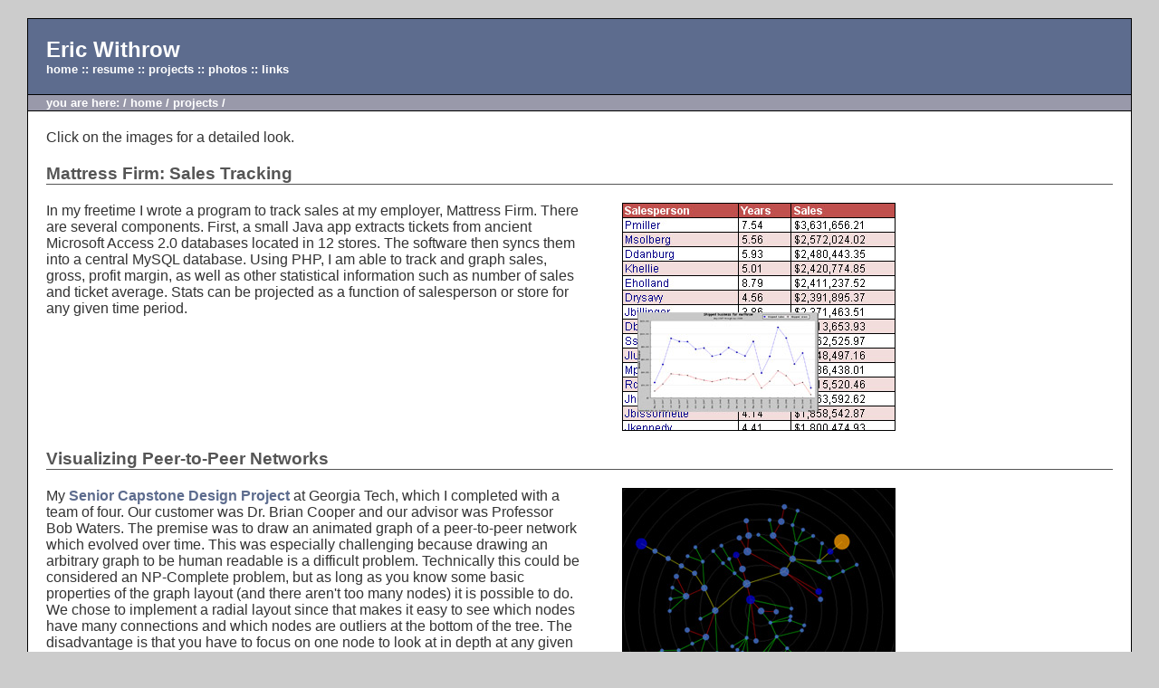

--- FILE ---
content_type: text/html; charset=UTF-8
request_url: https://www.ericwithrow.com/projects.html
body_size: 13122
content:
<!DOCTYPE html PUBLIC "-//W3C//DTD XHTML 1.0 Transitional//EN" "http://www.w3.org/TR/xhtml1/DTD/xhtml1-transitional.dtd  ">

<html xmlns="http://www.w3.org/1999/xhtml" xml:lang="en" lang="en">

<head>
        <title>Eric Withrow</title>
        
        <meta http-equiv="content-type" content="text/html; charset=iso-8859-1" />
		<meta name="description" content="Eric Withrow's Homepage" />
        <meta name="robots" content="index,follow" />
        <meta name="verify-v1" content="M59ml4CRswitg1/LgxGEyg3xJ+jhrmRIxUlbtU2blOg=" />
        <link rel="stylesheet" href="./style.css" />

</head>

<body>

<div id="banner">
	Eric Withrow<br />
	<span class="description">
		<a href="./index.html">home<span>home</span></a> :: <a href="./resume.html">resume<span>resume</span></a> :: <a href="./projects.html">projects<span>projects</span></a> :: <a href="./photos.html">photos<span>photos</span></a> :: <a href="./links.html">links<span>links</span></a>
	</span>
</div>

<div id="nav">
	<span class="current">
		you are here: / <a href="http://www.ericwithrow.com">home</a> / <a href="./projects.html">projects</a> /
	</span>
</div>

<div id="content">

	<div class="main">Click on the images for a detailed look.</div>

	<div class="title">
		Mattress Firm: Sales Tracking
	</div>
	<div class="main">
		<div class="projectdescription">
		In my freetime I wrote a program to track sales at my employer, Mattress Firm.  There are several components.  First,
		a small Java app extracts tickets from ancient Microsoft Access 2.0 databases located in 12 stores.  The software then syncs them into a central MySQL database.
		Using PHP, I am able to track and graph sales, gross, profit margin, as well as other statistical information such as number
		of sales and ticket average.  Stats can be projected as a function of salesperson or store for any given time period.
		</div>
		<div class="projectpic">
		<a href="http://www.ericwithrow.com/~other/CS4911/">
		<img src="images/projects/stearnsandrogers.jpg" alt="Stearns & Rogers" style="border: 1px solid #000000;" /></a>
		</div>
		<br style="clear: both;" />
	</div>
	
  <div class="title">
		Visualizing Peer-to-Peer Networks 
	</div>
	<div class="main">
		<div class="projectdescription">
		My <a href="http://www.ericwithrow.com/~other/CS4911/">Senior Capstone Design Project</a> at Georgia Tech, which I completed with a team of four.  Our customer
		was Dr. Brian Cooper and our advisor was Professor Bob Waters.  The premise was to draw an animated graph of a peer-to-peer
		network which evolved over time.  This was especially challenging because drawing an arbitrary graph to be
		human readable is a difficult problem.  Technically this could be considered an NP-Complete problem, but
		as long as you know some basic properties of the graph layout (and there aren't too many nodes) it is possible
		to do.  We chose to implement a radial layout since that makes it easy to see which nodes have many connections
		and which nodes are outliers at the bottom of the tree.  The disadvantage is that you have to focus on one node
		to look at in depth at any given time, but it still looks really neat.  The Java applet also gathers statistics
		about how much bandwidth has been transferred through the p2p network.
		</div>
		<div class="projectpic">
		<a href="http://www.ericwithrow.com/~other/CS4911/">
		<img src="images/projects/p2p.jpg" alt="Visualizing Peer-to-Peer Networks" style="border: 1px solid #000000;" /></a>
		</div>
		<br style="clear: both;" />
	</div>
	
	<div class="title">
		Race Cars (3D Graphics)
	</div>
	<div class="main">	
		<div class="projectdescription">
		This was a fun project in my 3D graphics class at Georgia Tech taught by Professor Jarek Rossignac.
		The entire project was written with Processing, which uses Java along with their own 3D graphics
		API that makes drawing primitives super easy.
		The objective was to make a race track from a polygon interpolated into a b-spline curve.  Then
		racecars were put on the track and raced against each other.  Eventually it turned into a
		Human vs. Computer type game. Pictures and video can be found at the <a href="http://www.ericwithrow.com/~other/CS4451/project1/">project website</a>.
		</div>
		<div class="projectpic">
		<a href="http://www.ericwithrow.com/~other/CS4451/project1/">
		<img src="images/projects/racetrack.jpg" alt="Race Cars" style="border: 1px solid #000000;" /></a>
		</div>
		<br style="clear: both;" />
	</div>
	
	<div class="title">
		Crowd Modeling (3D Graphics)
	</div>
	<div class="main">
		<div class="projectdescription">
		Another project in my 3D graphics class.  I built a 3D stereolithography model in IronCAD and imported
		that into processing (a Java drawing API) to make them interact.  Time was limited on this project so
		all the models really do is walk around in a room randomly and bump into each other.  Pictures and video
		can be found at the <a href="http://www.ericwithrow.com/~other/CS4451/project2/">project website</a>.
		</div>
		<div class="projectpic">
		<a href="http://www.ericwithrow.com/~other/CS4451/project2/">
		<img src="images/projects/crowd.jpg" alt="Crowd" style="border: 1px solid #000000;" /></a>
		</div>
		<br style="clear: both;" />
	</div>
	
	<div class="title">
		Sunset Experiment
	</div>
	<div class="main">
		<div class="projectdescription">
		I spent a lot of time on this project in my astronomy class taught by Dr. James Sowell.  The concept is
		simple and would make a great secondary school science project.  The purpose is to find the amount
		and rate of change of the Sun's position at the time of sunset throughout the year.  I took many trips
		to the top of the Georgia Tech Hotel parking garage to gather photographs.  I eventually stitched the pictures
		together into panoramas and made a <a href="http://www.ericwithrow.com/~other/PHYS2021/sunset/">cool looking animation</a> that showed each observed sunset over the semester.
		<a href="http://www.ericwithrow.com/~other/PHYS2021/sunset/Sunset%20Observation%20Project.pdf">Read my in-depth report</a>.
		</div>
		<div class="projectpic">
		<a href="http://www.ericwithrow.com/~other/PHYS2021/sunset/">
		<img src="images/projects/sunset.jpg" alt="Sunset Experiment" style="border: 1px solid #000000;" /></a>
		</div>
		<br style="clear: both;" />
	</div>

	<div class="title">
		Almost Smart
	</div>
	<div class="main">
		<div class="projectdescription">
			This has been my pet project since the year 2000.  I started <a href="http://www.almostsmart.com">this website</a>
			with some high school friends.
			Back then it was called an "everything / nothing" site until someone invented the word "blog".
			When the forums were introduced membership grew to over 3000.  Initially this site was primarily 
			dealing with music and blog postings, but has branched off into other topics.  The forum backend
			is vBulletin but I've written lots of PHP code to handle the main page.  The webcam portal is
			especially popular.  I've integrated it with the forum so people can make comments.
		</div>
		<div class="projectpic">
			<a href="http://www.almostsmart.com">
			<img src="images/projects/almostsmart.jpg" alt="Almost Smart" style="border: 1px solid #000000;" /></a>
		</div>
		<br style="clear: both;" />
	</div>
	
	<div class="title">
		Grandview PTCO
	</div>
	<div class="main">
		<div class="projectdescription">
		I initially came up with this design in hopes it would be used for the main website of Grandview
		High School.  Instead it found a home when their PTCO asked me to do <a href="http://www.ericwithrow.com/~other/grandviewptcoarchive/">
		this website</a> for them.  <!-- There's
		an interesting story about this one.  I volunteered to do this website for free, as long as
		my name was mentioned at the bottom as the creator.  The website was in operation for a few years
		until the Grandview Technology Coordinator asked to host the website herself on school district servers.
		Apparently the technology coordinator doesn't like giving credit where credit is due, so took my name off
		as the author.  I asked for my name to be put back on, but instead they decided to just come up with
		a whole new design (modeled after mine of course).  Oh well, some people don't appreciate good help. -->
		</div>
		<div class="projectpic">
		<a href="http://www.ericwithrow.com/~other/grandviewptcoarchive/">
		<img src="images/projects/ptco.jpg" alt="Grandview PTCO" style="border: 1px solid #000000;" /></a>
		</div>
		<br style="clear: both;" />
	</div>
	
	<div class="title">
		Greg Postles & Greg's Oscar Poll
	</div>
	<div class="main">
		<div class="projectdescription">
		This is the largest personal website I've ever done for someone.  It has <a href="http://www.gregpostles.com/">20 in depth sections</a>
		and over 6,000 files to manage.  Greg Postles hires his own graphic designer to do the images,
		and I do all the coding.  Every year he invites hundreds of people to his Golf Invitational in
		Milwaukee, Wisconsin.
		<br/><br/>
		The <a href="http://www.gregpostlesoscarpoll.com/">Oscar Poll</a> is another project of his that I am particularly proud of. It is a contest
		where people vote on who will win all of the Oscars at the Academy Awards.  He used to have
		all of the votes sent to his email with a CGI form script, and hired someone to spend weeks
		tabulating the data by hand.  With 100 people voting, 24 categories, and 2 choices each
		(along with some additional data), that is almost 5000 data points to count.  I wrote some
		simple PHP code with a MySQL backend to count all the votes.  Every year I enter the winners
		as they are announced live at the ceremony and people can see who is winning the contest in 
		real time as the software tabulates all the data.
		</div>
		<div class="projectpic">
		<a href="http://www.gregpostles.com/">
		<img src="images/projects/gregpostles.jpg" alt="Greg Postles" style="border: 1px solid #000000;" /></a>
		</div>
		<br style="clear: both;" />
	</div>
	
	<div class="title">
		What's Playing at Georgia Tech
	</div>
	<div class="main">
		<div class="projectdescription">
		This is a <a href="http://www.ericwithrow.com/~other/CS4400/index.html">project</a> I did in a database class taught by Dr. Brian Cooper.  It's a simple example
		of how MySQL can be used to do interesting things with a database of artists, albums, and songs.
		All of my teammates were Industrial Engineers so I did all of the development.  Industrial Engineers
		are definitely good at writing documentation though...
		</div>
		<div class="projectpic">
		<a href="http://www.ericwithrow.com/~other/CS4400/index.html">
		<img src="images/projects/whatsplaying.jpg" alt="What's Playing at Georgia Tech" style="border: 1px solid #000000;" /></a>
		</div>
		<br style="clear: both;" />
	</div>
	
	<div class="title">
		Georgia Tech Drumline
	</div>
	<div class="main">
		<div class="projectdescription">
		This was a volunteer job for the <a href="http://www.ericwithrow.com/~other/gtdrumline/">Georgia Tech Drumline</a>. The design is modeled after the one here. 
		</div>
		<div class="projectpic">
		<a href="http://www.ericwithrow.com/~other/gtdrumline/">
		<img src="images/projects/drumline.jpg" alt="Georgia Tech Drumline" style="border: 1px solid #000000;" /></a>
		</div>
		<br style="clear: both;" />
	</div>
	
	<div class="title">
		Houston Self Storage
	</div>
	<div class="main">
		<div class="projectdescription">
		I was commissioned to do six <a href="http://www.firstcolonyselfstorage.com/">Self Storage websites</a> for a business owner.
		These businesses can be found all over Houston, TX.
		</div>
		<div class="projectpic">
		<a href="http://www.firstcolonyselfstorage.com/">
		<img src="images/projects/selfstorage.jpg" alt="Houston Self Storage" style="border: 1px solid #000000;" /></a>
		</div>
		<br style="clear: both;" />
	</div>
	
	<div class="title">
		River Park Centre Office Condominiums
	</div>
	<div class="main">
		<div class="projectdescription">
		This was for the same person as the Self Storage websites.  He builds <a href="http://www.conroeoffices.com/">office condominiums</a> and sells
		them in the Houston, Texas area.
		</div>
		<div class="projectpic">
		<a href="http://www.conroeoffices.com/">
		<img src="images/projects/condos.jpg" alt="Houston Office Condominiums" style="border: 1px solid #000000;" /></a>
		</div>
		<br style="clear: both;" />
	</div>
	
	<br/><br/>
	
		<div class="copy">
	<a href="./copyright.html">Copyright Info</a> :: <a href="http://validator.w3.org/check/referer">XHTML</a> :: <a href="http://jigsaw.w3.org/css-validator/check/referer">CSS</a>
	</div>

<script type="text/javascript">
var gaJsHost = (("https:" == document.location.protocol) ? "https://ssl." : "http://www.");
document.write(unescape("%3Cscript src='" + gaJsHost + "google-analytics.com/ga.js' type='text/javascript'%3E%3C/script%3E"));
</script>
<script type="text/javascript">
var pageTracker = _gat._getTracker("UA-82717-16");
pageTracker._trackPageview();
</script>
</div>

</body>

</html>


--- FILE ---
content_type: text/css
request_url: https://www.ericwithrow.com/style.css
body_size: 2990
content:
/*--Page Layout--*/

	body {
		margin: 20px 30px 20px 30px;
		background: #CCC;		
		}

	#banner {
		font-family: Tahoma, Arial, Helvectica, sans-serif;
		color: #FFF;
		font-size: x-large;
		font-weight: bold;
		border-left: 1px solid black;
		border-right: 1px solid black;
		border-top: 1px solid black;
  		background: #5D6C8E;
  		padding: 20px; 		  		  		 	 
		}

	#nav {
		font-family: Tahoma, Arial, Helvectica, sans-serif;
		color:#FFF;
		border-left: 1px solid black;
		border-right: 1px solid black;
		border-top: 1px solid black;
  		background: #99A;
  		padding: 1px 20px 1px 20px;
		}

	#content {
		background: #FFF;
		border: 1px solid black;
		}

	#links {
		background: #FFF;
		padding: 0px;				
		border: 1px dotted #333;
		}

/*--Component Styles--*/

	.description {
		font-family: Tahoma, Arial, Helvectica, sans-serif;
		color: #FFF;
		font-size: small;
		font-weight: bold;
  		text-transform: none;
		}
		
	.current {
		color: #FFF;
		font-size: small;
		font-weight: bold;
		}
		
	.projectdescription {
		width: 50%;
		float: left;
		padding-right: 4%;
		}
		
	.projectpic {
		width: 44%;
		float: left;
		}

	.description a:hover {
		background: #5D6C8E;
		}

	.title {
		margin: 20px 20px 20px 20px;
		font-family: Tahoma, Arial, Helvectica, sans-serif;
		font-weight: bold;
		font-size: 14pt;
		border-bottom: 1px solid #555;
		color: #555;
		}

	.datestamp {
		display: inline;
		color: #CCC;
		font-size: small;
		}

	.main {
		margin: 20px 20px 20px 20px;
		font-family: Tahoma, Arial, Helvectica, sans-serif;
		color: #333;
		}

	.pics {
		margin: 0px 20px 20px 20px;
		font-family: Tahoma, Arial, Helvectica, sans-serif;
		color: #333;
		}

	.copy {
		margin-bottom: 10px;
		text-align: center;
		font-family: Tahoma, Arial, Helvectica, sans-serif;
		font-size: 10px;
		color: #333;
		}

	.inset {
		border: 1px solid #CCC;
		padding: 20px;
		}

/*--<b style="color:black;background-color:#A0FFFF">CSS</b> Popups--*/
		
	.description a span {
		display: none;
		}

	.description a:hover span {
		display: inline;
		position: absolute;
		top: 35px;
		right: 50px;
		margin: 0px;
		padding: 0px;
		font-family: Tahoma, Arial, Helvectica, sans-serif;
		font-size: 48px;
		font-weight: bold;
		color: #7D8CAE;
		}

/*--Link Definitions--*/
	
	#banner a,
        #banner a:link,
        #banner a:visited,
        #banner a:active,
        #banner a:hover,
        #nav a,
        #nav a:link,
        #nav a:visited,
        #nav a:active,
        #nav a:hover {
		font-family: Tahoma, Arial, Helvectica, sans-serif;
		font-weight: bold;
		color: #FFF;
		text-decoration: none;
		}

	.main a:link,
	.main a:visited,
	.main a:active,
	.copy a:link,
	.copy a:visited,
	.copy a:active,
	.pics a:link,
	.pics a:visited,
	.pics a:active
	 {
		color: #5d6c8e;
		text-decoration: none;
                font-weight: bold;
		}

	.main a:hover,
	.copy a:hover,
	.pics a:hover{
		color: #5d6c8e;
		border-bottom: 1px dotted #5d6c8e;
                font-weight: bold;
		}